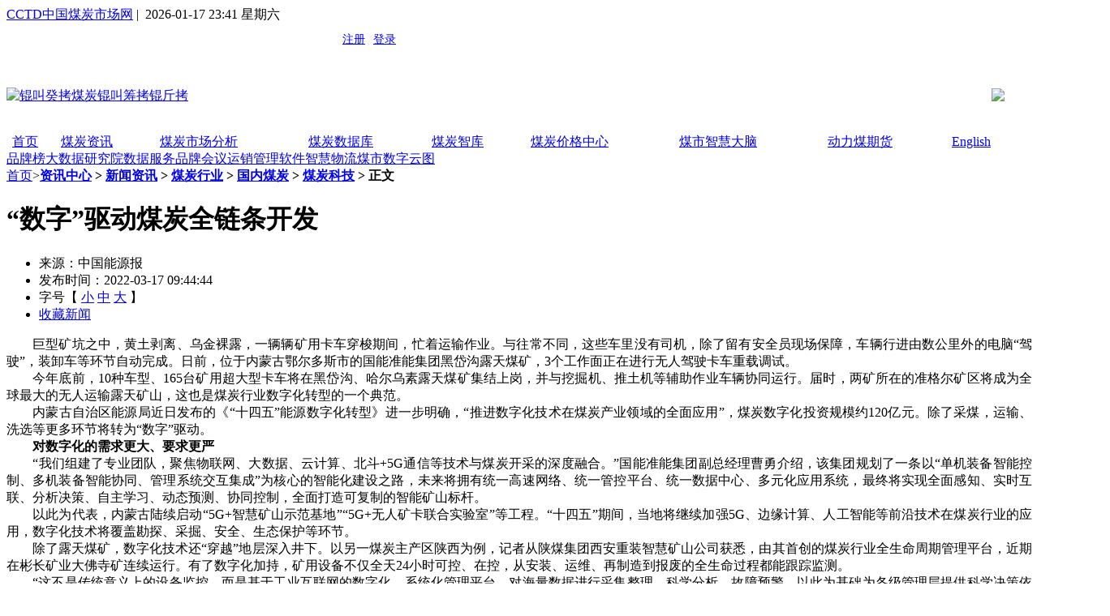

--- FILE ---
content_type: text/html; charset=gbk
request_url: https://www.cctd.com.cn/show-112-222217-1.html
body_size: 12816
content:
<!DOCTYPE html>
<html xmlns="http://www.w3.org/1999/xhtml">
	<head>
		<meta charset="GBK">
		<meta http-equiv="Content-Type" content="text/html; charset=gbk" />
		<title>“数字”驱动煤炭全链条开发 - 煤炭科技 - CCTD中国煤炭市场网</title>
		<meta name="keywords" content="煤炭,煤炭价格,煤炭市场,煤炭资讯,煤炭数据,煤炭政策,煤炭库存,煤炭产量,煤炭消费,煤炭价格指数,煤炭交易,煤炭进出口,动力煤期货,煤炭市场网,煤炭智慧运销,煤炭运销管理,无人值守磅房,煤炭指数" />
		<meta name="description" content="　　巨型矿坑之中，黄土剥离、乌金裸露，一辆辆矿用卡车穿梭期间，忙着运输作业。与往常不同，这些车里没有司机，除了留有安全员现场保障，车辆行进由数公里外的电脑驾驶，装卸车等环节自动完成。日前，位于内蒙   " />
		<meta name="viewport" content="width=1200, initial-scale=1" />
		<meta name="baidu-site-verification" content="ynn02ujLr2" />
		<meta name="360-site-verification" content="32f8b21d50f811c03334c532c0b3bb23" />
		<link rel="stylesheet" type="text/css" href="https://www.cctd.com.cn/statics/css/base_v2.css?v=0.1" />
		<script type="text/javascript" src="https://www.cctd.com.cn/statics/js/jquery-3.6.0.min.js"></script>
		<script type="text/javascript" src="https://www.cctd.com.cn/statics/js/jquery-migrate-1.4.1.min.js"></script>
		<script type="text/javascript" src="https://www.cctd.com.cn/statics/js/select.jquery.js"></script>
		<script type="text/javascript" src="https://www.cctd.com.cn/statics/js/menu_min.js"></script>

		<!-- Matomo -->
		<script>
            var _paq = window._paq = window._paq || [];
            /* tracker methods like "setCustomDimension" should be called before "trackPageView" */
            _paq.push(['trackPageView']);
            _paq.push(['enableLinkTracking']);
            (function() {
                var u="http://114.118.8.60/";
                _paq.push(['setTrackerUrl', u+'matomo.php']);
                _paq.push(['setSiteId', '7']);
                var d=document, g=d.createElement('script'), s=d.getElementsByTagName('script')[0];
                g.async=true; g.src=u+'matomo.js'; s.parentNode.insertBefore(g,s);
            })();
		</script>
		<!-- End Matomo Code -->


		<script>
		var _hmt = _hmt || [];
		(function() {
		  var hm = document.createElement("script");
		  hm.src = "https://hm.baidu.com/hm.js?594886944cf2480d17095af56ff618e2";
		  var s = document.getElementsByTagName("script")[0]; 
		  s.parentNode.insertBefore(hm, s);
		})();
		</script>

	</head>
	<body style="overflow-x:hidden">
		  
	<!-- <div style="margin: 0;padding: 0; width: 100%; line-height: 0px;">
		<img src="https://www.cctd.com.cn/statics/images/jd100-2.jpg" width="100%">
	</div> -->
		<div class="header">
			<div class="w1200 m0">

				<div class="fl top"> <a href="/">CCTD中国煤炭市场网</a>&nbsp;|&nbsp;
					 2026-01-17 23:41 星期六				</div>
				<div class="fr top">


					<script type="text/javascript">
						document.write('<iframe src="https://www.cctd.com.cn/index.php?m=member&c=index&a=mini&forward=' + encodeURIComponent(location
								.href) +
							'&siteid=1" allowTransparency="true"  width="480" height="40" frameborder="0" scrolling="no" style="margin-right:10px"></iframe>'
						)
					</script>

					<style type="text/css">
						

						#app-box {
							display: none;
							position: absolute;
							z-index: 999;
						}

						.appdl {}
					</style>
					
				</div>
				<div class="cb"></div>
			</div>
		</div>
		<!--logo-->
		<div class="bg_eeeeee">
			<div class="w1200 m0 ">
				<table border="0" cellspacing="0" cellpadding="0" style="width: 100%; vertical-align: middle;height: 92px;">
					<tr>
						<td align="left"><a href="https://www.cctd.com.cn/"><img src="https://www.cctd.com.cn/statics/images/logo0913.jpg"
								alt="锟叫癸拷煤炭锟叫筹拷锟斤拷" width="270" /></a></td>
						<!-- <td align="center">
							 <a href="show-176-231097-1.html" target="_blank"><img src="https://www.cctd.com.cn/statics/images//20230216.gif" width="528"></a>
						</td> -->
						<!-- <td align="center"><a href="https://www.cctd.com.cn/show-176-232139-1.html" target="_blank"><img src="https://www.cctd.com.cn/statics/images//wrzs.jpg" width="528"></a></td>-->
						<!-- <td align="center"><a href="index.php?m=content&c=index&a=show&catid=651&id=242456" target="_blank"><img src="https://www.cctd.com.cn/statics/images//20240603163455.jpg" width="528"></a></td> -->
						<!-- 煤市智慧大脑 -->
						<!--<td align="center"><a href="show-452-246161-1.html" target="_blank"><img src="https://www.cctd.com.cn/statics/images//20241031.jpg" width="528"></a></td>-->
						<!-- <td align="center"><a href="index.php?m=content&c=index&a=show&catid=651&id=242456" target="_blank"><img src="https://www.cctd.com.cn/statics/images//20250213.jpg" width="528"></a></td> -->
						<!-- <td align="center"><a href="show-416-248826-1.html" target="_blank"><img src="https://www.cctd.com.cn/statics/images//20250401.jpg" width="528"></a></td> -->
						<!-- <td align="center"><a href="#" target="_blank"><img src="https://www.cctd.com.cn/statics/images//20250910.jpg" width="528"></a></td> -->
						<!-- <td align="center"><a href="show-69-237642-1.html" target="_blank"><img src="https://www.cctd.com.cn/statics/images//20231109.jpg" width="528"></a></td> -->
						<td align="center"><a href="https://www.cctd.com.cn/show-452-252409-1.html" target="_blank"><img src="https://www.cctd.com.cn/statics/images//202511111.jpg" width="528"></a></td>
						<td align="right"><img src="https://www.cctd.com.cn/statics/images/lxfs.jpg" alt="" width="300"></td>
					</tr>
				</table>
				<div class="cl">

				</div>
			</div>

		</div>

<!-- <td align="center"><a href="index.php?m=content&c=index&a=lists&catid=688" target="_blank"><img src="https://www.cctd.com.cn/statics/images//2021xj/2021xjzk.png" height="80"></a></td> -->
		<div class="cb"></div>
		<div class="navbg">
			<div style="width: 1250px; margin: 0px auto; overflow: hidden;">
				<table border="0" cellspacing="0" cellpadding="0" align="center" class="nav" style="width: 1250px;">
					<tr>
						<!-- <td>
							<a target="_blank"
									href="https://www.cctd.com.cn/index.php?m=content&c=index&a=lists&catid=170">中国煤炭运销协会</a>
						</td> -->
						<td><a target="_blank" href="/">首页</a></td>
						<td><a target="_blank" href="list-353-1.html">煤炭资讯</a></td>
						<td><a target="_blank" href="list-354-1.html">煤炭市场分析</a></td>
						<td style="background: url(https://www.cctd.com.cn/statics/images/OKKK.gif) no-repeat right 3px;"><a target="_blank" href="list-167-1.html">煤炭数据库</a></td>
						<td><a target="_blank" href="list-360-1.html">煤炭智库</a></td>
						<td><a target="_blank" href="index.php?m=content&c=index&a=lists&catid=520">煤炭价格中心</a></td>
						<td><a target="_blank" href="#">煤市智慧大脑</a></td>
						
						<!-- <td><a target="_blank" href="index.php?m=content&c=index&a=lists&catid=705">聚焦双碳</a></td> -->
						<td><a target="_blank" href="index.php?m=content&c=index&a=lists&catid=614">动力煤期货</a></td>
						
						<td><a target="_blank" href="http://www.cctdcoal.com/">English</a></td>
					</tr>
				</table>
			</div>
		</div>
		<div class="nav_tow">
			<table border="0" cellspacing="0" cellpadding="0">
				<!-- <tr>
					<td style="background: url(https://www.cctd.com.cn/statics/images/0605/010.gif) no-repeat left; padding-left: 15px;"><a href="index.php?m=content&c=index&a=lists&catid=757" target="_blank">煤市智慧大脑</a></td>
					<td style="background: url(https://www.cctd.com.cn/statics/images/0605/ppb.gif) no-repeat left; padding-left: 15px;"><a href="index.php?m=content&c=index&a=lists&catid=732" target="_blank">品牌榜</a></td>
					<td style="background: url(https://www.cctd.com.cn/statics/images/0605/001.gif) no-repeat left; padding-left: 15px;"><a href="index.php?m=content&c=index&a=lists&catid=725#01" target="_blank">数据服务</a></td>
					<td style="background: url(https://www.cctd.com.cn/statics/images/0605/003.gif) no-repeat left; padding-left: 15px;"><a href="/index.php?m=content&c=index&a=lists&catid=626" target="_blank">品牌会议</a></td>
					<td style="background: url(https://www.cctd.com.cn/statics/images/0605/004.gif) no-repeat left; padding-left: 15px;"><a href="https://www.cctd.com.cn/minpage/bottom_1/yxgl_new.html" target="_blank">运销管理软件</a></td>
					<td style="background: url(https://www.cctd.com.cn/statics/images/0605/008.gif) no-repeat left; padding-left: 15px;"><a href="minpage/1009/index.html" target="_blank">智慧营销</a></td>
					<td style="background: url(https://www.cctd.com.cn/statics/images/0605/006.gif) no-repeat left; padding-left: 15px;"><a href="index.php?m=content&c=index&a=lists&catid=723" target="_blank">智慧物流</a></td>
					<td style="background: url(https://www.cctd.com.cn/statics/images/0605/009.gif) no-repeat left; padding-left: 15px;"><a href="index.php?m=content&c=index&a=lists&catid=724" target="_blank">煤市数字云图</a></td>
				</tr> -->
				<tr>
					<td><a href="index.php?m=content&c=index&a=lists&catid=732" target="_blank">品牌榜</a></td>
<!--					<td><a target="_blank" href="index.php?m=content&c=index&a=lists&catid=508">无烟煤</a></td>-->
					<td><a target="_blank" href="index.php?m=content&c=index&a=lists&catid=733">大数据研究院</a></td>
					<!-- <td><a href="index.php?m=content&c=index&a=lists&catid=757" target="_blank">煤市智慧大脑</a></td> -->
					
					<td><a href="index.php?m=content&c=index&a=lists&catid=725#01" target="_blank">数据服务</a></td>
					<td><a href="/index.php?m=content&c=index&a=lists&catid=626" target="_blank">品牌会议</a></td>
					<td><a href="https://www.cctd.com.cn/minpage/bottom_1/yxgl_new.html" target="_blank">运销管理软件</a></td>
					<!-- <td><a href="minpage/1009/index.html" target="_blank">智慧营销</a></td> -->
					<td><a href="index.php?m=content&c=index&a=lists&catid=723" target="_blank">智慧物流</a></td>
					<td><a href="index.php?m=content&c=index&a=lists&catid=724" target="_blank">煤市数字云图</a></td>
				</tr>
			</table>
		</div>
		<div class="cb"></div>
		
		<!--logo-->
		<div class="banner">
			<script language="javascript" src="https://www.cctd.com.cn/index.php?m=poster&c=index&a=show_poster&id=1"></script>
		</div>

		
		<!-- header锟斤拷锟斤拷 --><link rel="stylesheet" href="https://www.cctd.com.cn/statics/css/show.css?v=0.03" />
<div class="zhuti">
	<div class="w780 fl mr20">
		<div class="fenge">
			<div class="fenge_l fl"></div>
			<div class="fenge_r fl"></div>
		</div>
		<div class="suipin">
			<a href="https://www.cctd.com.cn">首页</a>><b class="mowei"><a href="https://www.cctd.com.cn/list-9-1.html">资讯中心</a> > <a href="https://www.cctd.com.cn/list-10-1.html">新闻资讯</a> > <a href="https://www.cctd.com.cn/list-17-1.html">煤炭行业</a> > <a href="https://www.cctd.com.cn/list-32-1.html">国内煤炭</a> > <a href="https://www.cctd.com.cn/list-112-1.html">煤炭科技</a> >  正文</b>
		</div>
		<div class="news_show">
			<h1>“数字”驱动煤炭全链条开发</h1>

			<div class="news_tool">
				<ul>
					<li>来源：中国能源报</a>
					</li>
					<li>发布时间：2022-03-17 09:44:44</li>
					<!-- <li>点击：<span id="hits"></span> -->
						<li>字号【
							<a href="javascript:doZoom(14)">小</a>
							<a href="javascript:doZoom(16)">中</a>
							<a href="javascript:doZoom(18)">大</a> 】</li>
						
						<li>
							<span id='favorite'>
                    <a href="javascript:;" onclick="add_favorite('“数字”驱动煤炭全链条开发');">收藏新闻</a>
                    </span>
						</li>
				</ul>
			</div>
			<script type="text/javascript">
				$(document).ready(function() {
					$('.datetitle tr').addClass('odd');
					$('.datetitle tr:even').addClass('even');
				});
			</script>
			<script type="text/javascript">
				function doZoom(size) {
					var zoom = document.all ? document.all['Zoom'] : document.getElementById('Zoom');
					zoom.style.fontSize = size + 'px';
				}
			</script>
			<div id="Zoom">
				 <div style="text-align: justify;">　　巨型矿坑之中，黄土剥离、乌金裸露，一辆辆矿用卡车穿梭期间，忙着运输作业。与往常不同，这些车里没有司机，除了留有安全员现场保障，车辆行进由数公里外的电脑&ldquo;驾驶&rdquo;，装卸车等环节自动完成。日前，位于内蒙古鄂尔多斯市的国能准能集团黑岱沟露天煤矿，3个工作面正在进行无人驾驶卡车重载调试。</div>
<div style="text-align: justify;">　　今年底前，10种车型、165台矿用超大型卡车将在黑岱沟、哈尔乌素露天煤矿集结上岗，并与挖掘机、推土机等辅助作业车辆协同运行。届时，两矿所在的准格尔矿区将成为全球最大的无人运输露天矿山，这也是煤炭行业数字化转型的一个典范。</div>
<div style="text-align: justify;">　　内蒙古自治区能源局近日发布的《&ldquo;十四五&rdquo;能源数字化转型》进一步明确，&ldquo;推进数字化技术在煤炭产业领域的全面应用&rdquo;，煤炭数字化投资规模约120亿元。除了采煤，运输、洗选等更多环节将转为&ldquo;数字&rdquo;驱动。</div>
<div style="text-align: justify;"><strong>　　对数字化的需求更大、要求更严</strong></div>
<div style="text-align: justify;">　　&ldquo;我们组建了专业团队，聚焦物联网、大数据、云计算、北斗+5G通信等技术与煤炭开采的深度融合。&rdquo;国能准能集团副总经理曹勇介绍，该集团规划了一条以&ldquo;单机装备智能控制、多机装备智能协同、管理系统交互集成&rdquo;为核心的智能化建设之路，未来将拥有统一高速网络、统一管控平台、统一数据中心、多元化应用系统，最终将实现全面感知、实时互联、分析决策、自主学习、动态预测、协同控制，全面打造可复制的智能矿山标杆。</div>
<div style="text-align: justify;">　　以此为代表，内蒙古陆续启动&ldquo;5G+智慧矿山示范基地&rdquo;&ldquo;5G+无人矿卡联合实验室&rdquo;等工程。&ldquo;十四五&rdquo;期间，当地将继续加强5G、边缘计算、人工智能等前沿技术在煤炭行业的应用，数字化技术将覆盖勘探、采掘、安全、生态保护等环节。</div>
<div style="text-align: justify;">　　除了露天煤矿，数字化技术还&ldquo;穿越&rdquo;地层深入井下。以另一煤炭主产区陕西为例，记者从陕煤集团西安重装智慧矿山公司获悉，由其首创的煤炭行业全生命周期管理平台，近期在彬长矿业大佛寺矿连续运行。有了数字化加持，矿用设备不仅全天24小时可控、在控，从安装、运维、再制造到报废的全生命过程都能跟踪监测。</div>
<div style="text-align: justify;">　　&ldquo;这不是传统意义上的设备监控，而是基于工业互联网的数字化、系统化管理平台，对海量数据进行采集整理、科学分析、故障预警，以此为基础为各级管理层提供科学决策依据。&rdquo;西安重装项目管理部技术经理王恒向记者坦言，煤矿井下环境复杂，本着&ldquo;少人则安&rdquo;的原则，比其他工业领域更渴望数字化赋能。&ldquo;但因井下条件复杂多变，瓦斯、顶板等安全隐患叠加，煤炭行业数字化转型难度更大、要求也更严苛。&rdquo;</div>
<div style="text-align: justify;"><strong>　　面临硬件、软件提升的双重考验</strong></div>
<div style="text-align: justify;">　　难在哪里，严在何处？&ldquo;数字化、智能化发展不仅受制于物联网、人工智能等科技进步，同时也受到煤炭资源赋存条件、工艺方法、地理位置、现有信息化水平等因素制约。&rdquo;曹勇表示，目前主要存在研发滞后于企业需求，智能技术装备保障不足，系统间信息交互难、实时性差、数据利用率不高和高端人才匮乏等问题。</div>
<div style="text-align: justify;">　　王恒举例，井工矿条件特殊，设备须通过专业防爆认证才能下井，很多在地面使用良好的智能设备，到了井下适用性大受限制。&ldquo;比如，采煤工作面需定期喷水降尘，设备运行条件与地面不同。我们经常遇到井下传感器进尘、进水等情况，灵敏度、清晰度随之下降，甚至失效。硬件性能是实现数字化的基础，必须加强维护。&rdquo;</div>
<div style="text-align: justify;">　　&ldquo;技术有短板，生态需完善。&rdquo;西山煤电杜儿坪煤矿技能大师工作室主任董林有着相似感受。以5G为例，现有应用多集中在视频传输等领域，受融合应用相关技术限制，能够解决煤矿智能化建设痛点的突破性应用尚未完全实现。5G作为新技术，与煤矿融合发展尚处探索期，目前在管理运维方面仍缺乏统一标准。加上数字化管理要求更为精细，煤矿配备的专业人才比较少，依靠运营商提供服务费用高。</div>
<div style="text-align: justify;">　　早前在中国国际煤炭发展高峰论坛上，中国煤炭工业协会副会长王虹桥提醒，煤企数字化转型面临战略调整、信息安全等风险。&ldquo;产业政策变化、企业重大战略方向调整等，都会让基于原有设计建设的数字化转型项目无法继续实施，或推倒重来。万物互联给信息安全带来巨大挑战，但在信息安全方面的投资不能直接产生效益，往往不被重视。&rdquo;</div>
<div style="text-align: justify;"><strong>　　&ldquo;千企千面&rdquo;，转型没有固定套路</strong></div>
<div style="text-align: justify;">　　事实上，数字化转型是挑战，更是机遇。据中国煤炭工业协会测算，到&ldquo;十四五&rdquo;末，煤炭行业数字经济年产值有望达到千亿元的市场规模。</div>
<div style="text-align: justify;">　　&ldquo;数字化转型千企千面，没有固定路径和套路可循，要稳扎稳打、从上到下、循序渐进。数字化只是手段，本质是提高效率，而非技术。&rdquo;王虹桥认为，煤企应重视做好顶层设计、完善数字化基础建设及数据治理体系建设，并将智能化建设纳入数字化转型整体，加快煤炭工业互联网支撑体系建设，加快产业链数字化协同，做好人才培养和储备、重视网络和信息安全等工作。</div>
<div style="text-align: justify;">　　董林也称，哪怕只在山西省，各类煤矿就有近900座，数量多、差异大，需建设不同类型的数字化应用场景。一方面，建议开展5G+煤机等装备研发制造，在重大项目资金倾斜、税收优惠等方面给予支持，鼓励设备制造商、软件开发商及科研机构落地山西；另一方面，在学科设置、双一流大学建设等方面给予支持，加快5G应用人才培养，还可设立煤矿5G建设专项资金，对5G应用全覆盖的矿井按软硬件投资比例给予奖励，并在煤炭接替资源配置、项目核准上优先考虑。</div>
<div style="text-align: justify;">　　曹勇表示，煤矿开发涉及生产、安全、机电、技术等系统部署，层次多、结构复杂，智能化建设是各系统、各组成环节全面升级转型的过程，不仅体现在&ldquo;单一部件、单机设备、单一系统&rdquo;上，更主要的是实现全局化信息的交互和高效应用。&ldquo;关键在设备，核心在智能，需要装备制造企业、科研单位从设计之初就介入整个建设，提供全生命周期的技术支持，延伸智能设备制造产业链，从主要提供产品向提供产品与服务转变、向提供整体解决方案转变，推动制造与服务协同发展。&rdquo;</div>
				<!-- 关键词-->
				<!---->
				<!--内容关联投票-->
				 
			</div>
		</div>
		<div style="text-align: center;">
			<!-- <img src="https://www.cctd.com.cn/statics/images/show_ewm.jpg" width="300" > -->
			<img src="https://www.cctd.com.cn/statics/images/ewm20250227-1.png" width="500" />
			<p style="text-align: left;">发布人：CCTD-周杰</p>
		</div>
		<div class="bqsm">
			<p>中国煤炭市场网或与合作机构共同发布的全部内容及材料拥有版权等知识产权，受法律保护。未经中国煤炭市场网书面许可，任何单位及个人不得以任何方式对上述产品、信息进行使用、复制传播或与其它产品捆绑销售。</p>
		</div>
		<style type="text/css">
			.mzsm{  background: #ffffff; padding: 0px 20px; overflow: hidden; float: right; font-size: 12px; margin-bottom: 20px;}
		</style>
		<div class="mzsm">
			<p>免责声明：网站刊登CCTD认为可靠的已公开信息，对这些信息的准确性和完整性不作任何保证。CCTD所提供的信息，只供参考之用，不构成对任何人的投资建议。网站会员不应以此取代自己的独立判断，网站会员做出的任何决策与CCTD无关， CCTD及其雇员不对使用网站信息及其内容所引发的任何直接或间接损失负任何责任。</p>
		</div>
		<div class="news_show_foot">
			关键词：
			<a href="#">煤炭</a>
			<a href="#">指数</a>
			<a href="#">价格</a>
			<a href="#">动力煤</a>
			<a href="#">炼焦煤</a>
			<a href="#" class="r_top">返回顶端</a>
		</div>
		<div class="xgyd">
			<div class="fl" style="width:680px">
				<h2>相关阅读：</h2>
				<ul>
					  				</ul>
			</div>

		</div>
		<div class="cb">

		</div>
	</div>
	<div class="w300 fl">
		<div class="w230 fl">
			<div class="hxqk">
				<div class="fxpl_bt"><span>新闻点击排名</span>
					<a href="list-10-1.html">more</a>
				</div>

								<ul>
										<li>
						<div class="dian_b">&#8226;</div>
						<a target="_blank" href="https://www.cctd.com.cn/show-42-253472-1.html">继续反弹，动力煤还能上涨多少？</a>
					</li>
										<li>
						<div class="dian_b">&#8226;</div>
						<a target="_blank" href="https://www.cctd.com.cn/show-42-253443-1.html">物流受阻叠加配额延迟，印尼动力</a>
					</li>
										<li>
						<div class="dian_b">&#8226;</div>
						<a target="_blank" href="https://www.cctd.com.cn/show-361-253463-1.html">2025年1-11月煤炭工业规</a>
					</li>
										<li>
						<div class="dian_b">&#8226;</div>
						<a target="_blank" href="https://www.cctd.com.cn/show-42-253512-1.html">704元/吨！环渤海动力煤价暂</a>
					</li>
										<li>
						<div class="dian_b">&#8226;</div>
						<a target="_blank" href="https://www.cctd.com.cn/show-114-253507-1.html">2025年我国共进口煤炭490</a>
					</li>
										<li>
						<div class="dian_b">&#8226;</div>
						<a target="_blank" href="https://www.cctd.com.cn/show-42-253532-1.html">煤价止涨，节前难有大波动！</a>
					</li>
										<li>
						<div class="dian_b">&#8226;</div>
						<a target="_blank" href="https://www.cctd.com.cn/show-176-253462-1.html">煤炭产业破“卷”：告别规模竞赛</a>
					</li>
										<li>
						<div class="dian_b">&#8226;</div>
						<a target="_blank" href="https://www.cctd.com.cn/show-42-253419-1.html">全年最冷18天来了，煤炭市场“</a>
					</li>
										<li>
						<div class="dian_b">&#8226;</div>
						<a target="_blank" href="https://www.cctd.com.cn/show-19-248024-1.html">中电联发布《2024-2025</a>
					</li>
									</ul>
				
			</div>
			<!-- <div class="hxqk">
				<div class="fxpl_bt"><span>价格点击排名</span>
					<a href="list-145-1.html">more</a>
				</div>

								<ul>
										<li>
						<div class="dian_b">&#8226;</div>
						<a target="_blank" href="https://www.cctd.com.cn/show-308-171787-1.html">2017年09月12日山西地区煤</a><b>09-12</b></li>
										<li>
						<div class="dian_b">&#8226;</div>
						<a target="_blank" href="https://www.cctd.com.cn/index.php?m=content&c=index&a=show&catid=291&id=182751">2018年07月20日日照港煤炭</a><b>07-20</b></li>
										<li>
						<div class="dian_b">&#8226;</div>
						<a target="_blank" href="https://www.cctd.com.cn/show-318-183328-1.html">2018年08月10日湖南地区煤</a><b>08-10</b></li>
										<li>
						<div class="dian_b">&#8226;</div>
						<a target="_blank" href="https://www.cctd.com.cn/show-308-182972-1.html">2018年07月27日山西地区煤</a><b>07-27</b></li>
										<li>
						<div class="dian_b">&#8226;</div>
						<a target="_blank" href="https://www.cctd.com.cn/show-288-183652-1.html">2018年08月24日镇江港煤炭</a><b>08-24</b></li>
										<li>
						<div class="dian_b">&#8226;</div>
						<a target="_blank" href="https://www.cctd.com.cn/show-317-183150-1.html">2018年08月03日黑龙江地区</a><b>08-03</b></li>
										<li>
						<div class="dian_b">&#8226;</div>
						<a target="_blank" href="https://www.cctd.com.cn/show-318-183148-1.html">2018年08月03日湖南地区煤</a><b>08-03</b></li>
										<li>
						<div class="dian_b">&#8226;</div>
						<a target="_blank" href="https://www.cctd.com.cn/show-283-176406-1.html">2018年01月03日天津港煤炭</a><b>01-03</b></li>
									</ul>
				
			</div> -->
			<!-- <div class="hxqk">
				<div class="fxpl_bt"><span>数据点击排名</span>
					<a href="list-145-1.html">more</a>
				</div>

								<ul>
										<li>
						<div class="dian_b">&#8226;</div>
						<a target="_blank" href="https://www.cctd.com.cn/show-308-171787-1.html">2017年09月12日山西地区煤</a><b>09-12</b></li>
										<li>
						<div class="dian_b">&#8226;</div>
						<a target="_blank" href="https://www.cctd.com.cn/index.php?m=content&c=index&a=show&catid=291&id=182751">2018年07月20日日照港煤炭</a><b>07-20</b></li>
										<li>
						<div class="dian_b">&#8226;</div>
						<a target="_blank" href="https://www.cctd.com.cn/show-318-183328-1.html">2018年08月10日湖南地区煤</a><b>08-10</b></li>
										<li>
						<div class="dian_b">&#8226;</div>
						<a target="_blank" href="https://www.cctd.com.cn/show-308-182972-1.html">2018年07月27日山西地区煤</a><b>07-27</b></li>
										<li>
						<div class="dian_b">&#8226;</div>
						<a target="_blank" href="https://www.cctd.com.cn/show-288-183652-1.html">2018年08月24日镇江港煤炭</a><b>08-24</b></li>
										<li>
						<div class="dian_b">&#8226;</div>
						<a target="_blank" href="https://www.cctd.com.cn/show-317-183150-1.html">2018年08月03日黑龙江地区</a><b>08-03</b></li>
										<li>
						<div class="dian_b">&#8226;</div>
						<a target="_blank" href="https://www.cctd.com.cn/show-318-183148-1.html">2018年08月03日湖南地区煤</a><b>08-03</b></li>
										<li>
						<div class="dian_b">&#8226;</div>
						<a target="_blank" href="https://www.cctd.com.cn/show-283-176406-1.html">2018年01月03日天津港煤炭</a><b>01-03</b></li>
									</ul>
				
			</div> -->
			<div class="hxqk">
				<ul>
					<li style="margin-bottom: 5px;"><a href="show-364-38064-1.html" target="_blank"><img src="https://www.cctd.com.cn/statics/images/gd/080401.jpg" alt="每周煤炭经济"/></a></li>
					<li style="margin-bottom: 5px;"><a href="show-364-38377-1.html" target="_blank"><img src="https://www.cctd.com.cn/statics/images/gd/080901.jpg" alt="中国煤炭市场"/></a></li>
					<li style="margin-bottom: 5px;"><a href="show-364-38383-1.html" target="_blank"><img src="https://www.cctd.com.cn/statics/images/gd/080403.jpg"/ alt="每周国际煤市"></a></li>
					<li style="margin-bottom: 5px;"><a href="show-452-252409-1.html" target="_blank"><img src="https://www.cctd.com.cn/statics/images/20251111.jpg" alt="年度报告" width="230"/></a></li>
				</ul>
			</div>
			<script type="text/javascript" src="https://www.cctd.com.cn/statics/js/jquery-ui-datepicker.js"></script>
			<link rel="stylesheet" type="text/css" href="https://www.cctd.com.cn/statics/css/jquery-ui.css" />
			<script type="text/javascript">
				$(function() {
					$("#datepicker").datepicker({
						showOtherMonths: true
					});
				});
			</script>
			<!--<div id="datepicker"></div>-->

			<div class="cb"></div>
		</div>
	</div>
	<div class="cb mb10">

	</div>
</div>

<script type="text/javascript">

	function show_ajax(obj) {
		var keywords = $(obj).text();
		var offset = $(obj).offset();
		var jsonitem = '';
		$.getJSON("https://www.cctd.com.cn/index.php?m=content&c=index&a=json_list&type=keyword&modelid=1&id=222217&keywords=" + encodeURIComponent(keywords),
			function(data) {
				var j = 1;
				var string = "<div class='point key-float'><div style='position:relative'><div class='arro'></div>";
				string += "<a href='JavaScript:;' onclick='$(this).parent().parent().remove();' hidefocus='true' class='close'><span>关闭</span></a><div class='contents f12'>";
				if(data != 0) {
					$.each(data, function(i, item) {
						j = i + 1;
						jsonitem += "<a href='" + item.url + "' target='_blank'>" + j + "、" + item.title + "</a><BR>";

					});
					string += jsonitem;
				} else {
					string += '没有找到相关的信息！';
				}
				string += "</div><span class='o1'></span><span class='o2'></span><span class='o3'></span><span class='o4'></span></div></div>";
				$(obj).after(string);
				$('.key-float').mouseover(
					function() {
						$(this).siblings().css({
							"z-index": 0
						})
						$(this).css({
							"z-index": 1001
						});
					}
				)
				$(obj).next().css({
					"left": +offset.left - 100,
					"top": +offset.top + $(obj).height() + 12
				});
			});
	}

	function add_favorite(title) {
		$.getJSON('https://www.cctd.com.cn/api.php?op=add_favorite&title=' + encodeURIComponent(title) + '&url=' + encodeURIComponent(location.href) + '&' + Math.random() + '&callback=?', function(data) {
			if(data.status == 1) {
				$("#favorite").html('收藏成功');
			} else {
				alert('请登录');
			}
		});
	}

	// $(function() {
	// 		$('#Article .content img').LoadImage(true, 660, 660, 'https://www.cctd.com.cn/statics/images/s_nopic.gif');
	// 	})
		
</script>

<script language="JavaScript" src="https://www.cctd.com.cn/api.php?op=count&id=222217&modelid=1"></script>
<!-- foot开始 -->
<style type="text/css">
	.bottom_v3 {
		background: #4285f4;
		min-height: 200px;
		border-top: #4285f4 2px solid;
		padding: 50px 0px 0px 0px;
		overflow: hidden;
	}

	.bottom_table {
		width: 830px;
	}

	.bottom_table tr td,
	th {
		color: #FFFFFF;
		text-align: left;
	}

	.bottom_table th {
		font-size: 16px;
		line-height: 4em;
		font-weight: bold;
	}

	.bottom_table td {
		font-size: 12px;
		line-height: 3em;
	}

	.bottom_table td a {
		color: #FFFFFF;
	}

	.bottom_table th a {
		color: #FFFFFF;
	}
</style>
<div class="bottom_v3">
	<div class="zhuti1">
		<table border="0" cellspacing="0" cellpadding="0" class="bottom_table"
			style="float: left; border-right:1px solid #FFFFFF ;">
			<tr>
				<th><a target="_blank" href="index.php?m=content&c=index&a=lists&catid=720">CCTD是谁</a></th>
				<th><a target="_blank" href="index.php?m=content&c=index&a=lists&catid=725#01">数据服务</a>
				</th>
				<!-- <th><a target="_blank" href="">智能数字矿山</a></th> -->
				<!-- <th><a target="_blank" href="https://www.cctd.com.cn/minpage/bottom_1/zsyw.html">指数业务</a></th> -->
				<th><a target="_blank"
						href="https://www.cctd.com.cn/index.php?m=content&c=index&a=lists&catid=626">品牌会议</a>
				</th>
				<th><a href="https://www.cctd.com.cn/minpage/bottom_1/yxgl_new.html" target="_blank">运销管理软件</a></th>
			</tr>
			<tr>
				<td><a target="_blank" href="index.php?m=content&c=index&a=lists&catid=720">关于CCTD</a></td>
				<td><a target="_blank" href="index.php?m=content&c=index&a=lists&catid=725#01">数据定制</a>
				</td>
				<!-- <td><a target="_blank" href="">数据融合</a></td> -->
				<!-- <td><a target="_blank" href="https://www.cctd.com.cn/minpage/bottom_1/zsyw.html">指数介绍</a></td> -->
				<td><a target="_blank"
						href="https://www.cctd.com.cn/index.php?m=content&c=index&a=lists&catid=626">全国煤炭交易会</a>
				</td>
				<td><a href=" https://www.cctd.com.cn/minpage/bottom_1/yxgl_new.html" target="_blank">煤炭运销管理信息系统</a>
				</td>
			</tr>
			<tr>
				<td><a href="index.php?m=content&c=index&a=lists&catid=726" target="_blank">研究团队</a></td>
				<td><a target="_blank" href="index.php?m=content&c=index&a=lists&catid=725#03">产业数据库</a>
				</td>
				<!-- <td><a target="_blank" href="">算法研究</a></td> -->
				<!-- <td><a target="_blank" href="https://www.cctd.com.cn/minpage/bottom_1/zsyw.html#02">资源基础</a>
				</td> -->
				<td><a href="#">电话视频会议</a></td>
				<td><a href="https://www.cctd.com.cn/minpage/bottom_1/yxgl_new.html" target="_blank">无人值守磅房</a>
				</td>
			</tr>
			<tr>
				<td><a href="#">年度指数报告</a></td>
				<td><a target="_blank" href="index.php?m=content&c=index&a=lists&catid=725#04">周期类刊物和分析报告</a></td>
				<!-- <td><a target="_blank" href="">系统集成</a></td> -->
				<!-- <td><a target="_blank" href="https://www.cctd.com.cn/minpage/bottom_1/zsyw.html#03">指数业务</a>
				</td> -->
				<td></td>
				<td><a href="https://www.cctd.com.cn/minpage/bottom_1/yxgl_new.html" target="_blank">筒仓远程装车</a>
				</td>
			</tr>
			<tr>
				<td></td>
				<td><a target="_blank" href="index.php?m=content&c=index&a=lists&catid=725#5">咨询服务</a></td>
				<td></td>
				<!-- <td><a target="_blank" href="https://www.cctd.com.cn/minpage/bottom_1/zsyw.html#04">项目案例</a>
				</td> -->
				
				<td><a href="https://www.cctd.com.cn/minpage/bottom_1/yxgl_new.html" target="_blank">智能化自动装车</a></td>
			</tr>
			<tr>
				
				<td><a target="_blank" href="index.php?m=content&c=index&a=lists&catid=725#6">考察活动</a></td>
				<td></td>
				<!-- <td><a target="_blank" href="https://www.cctd.com.cn/minpage/bottom_1/zsyw.html#05">指数编辑发布</a>
				</td>-->
				<td><a href="#"></a></td>
				<td><a href="https://www.cctd.com.cn/minpage/bottom_1/yxgl_new.html" target="_blank">智慧营销支持</a></td>
			</tr>
		</table>
		<table border="0" cellspacing="0" cellpadding="0" style="float: right; width: 320px; margin-top: 25px;">
			<tr>
				<td>
					<p><img src="https://www.cctd.com.cn/statics/images/bottom/bottom-icon-CCTDlogo.png" /></p>
					<p style="font-size: 16px; line-height: 28px;margin-top: 10px;"><b>关注CCTD</b></p>
					<p class="bottom_v2_p" style="margin-top: 10px;height: auto;">
						<table>
							<tr>
								<td rowspan="3">
									<img src="https://www.cctd.com.cn/statics/images/bottom/bottom-icon-01.png" />
								</td>
								<td><b>&nbsp;&nbsp;&nbsp;&nbsp;<span style="text-align: justify;text-align-last: justify; width: 50px;display: inline-block;">总部</span>：010-64464669</b></td>
							</tr>
							<tr>
								<td><b>&nbsp;&nbsp;&nbsp;&nbsp;<span style="text-align: justify;text-align-last: justify; width: 50px;display: inline-block;">太原</span>：0351-2167804、2167813</b></td>
							</tr>
							<tr>
								<td>
									<b>&nbsp;&nbsp;&nbsp;&nbsp;<span style="text-align: justify;text-align-last: justify; width: 50px;display: inline-block;">秦皇岛</span>：13780353903</b>
								</td>
							</tr>
						</table>
						<!-- <img src="https://www.cctd.com.cn/statics/images/bottom/bottom-icon-01.png" /> -->
						<!-- <b>&nbsp;&nbsp;&nbsp;&nbsp;总&nbsp;&nbsp;&nbsp;&nbsp;部：010-64464669</b><br /> -->
						
						
						</p>
					<p class="bottom_v2_p"><img
							src="https://www.cctd.com.cn/statics/images/bottom/bottom-icon-02.png" /><b>&nbsp;&nbsp;&nbsp;&nbsp;cctd@vip.sina.com</b>
					</p>
				</td>
				<!-- <td colspan="3" align="center" valign="top"></td> -->
			</tr>
		</table>

	</div>
</div>

<div class="foot">
	<table border="0" cellspacing="0" cellpadding="0" style="margin: 0px auto; width: 1360px;" align="top">
		<tr>
			<!-- <td valign="top" align="center"><img src="https://www.cctd.com.cn/statics/images/bottom/bottom-icon-03.png" /></td> -->
			<td align="center"><img src="https://www.cctd.com.cn/statics/images/0418/1-ewm.jpg" width="70" /><br><span
					style="font-size: 12px;">CCTD中国煤炭市场网<br>官方微信公众号</span></td>
			<!-- <td valign="top" align="center"><img src="https://www.cctd.com.cn/statics/images/bottom/bottom-icon-04.png" /></td> -->
			<td align="center"><img src="https://www.cctd.com.cn/statics/images/0418/4-WB.jpg" width="70" /><br><span
					style="font-size: 12px;">CCTD中国煤炭市场网<br>官方微博</span></td>
			<!-- <td valign="top" align="center"><img src="https://www.cctd.com.cn/statics/images/bottom/bottom-icon-05.png" /></td> -->
			<td align="center"><img src="https://www.cctd.com.cn/statics/images/0418/2-APP.jpg" width="70" /><br><span
					style="font-size: 12px;">CCTD中国煤炭市场网<br>官方APP</span></td>
			<td align="center"><img src="https://www.cctd.com.cn/statics/images/0418/7-XCK-2024.jpg" width="70" /><br><span
					style="font-size: 12px;">许传坤 软件部总经理<br>煤炭运销软件</span></td>
			<td align="center"><img src="https://www.cctd.com.cn/statics/images/0418/8-XWH.jpg" width="70" /><br><span
					style="font-size: 12px;">许文辉 市场部副总经理<br>无人值守磅房系统</span></td>
			<td align="center"><img src="https://www.cctd.com.cn/statics/images/0418/3-LXL.jpg" width="70" /><br><span
					style="font-size: 12px;">李小龙 市场部副总经理<br>煤焦钢市场分析</span></td>
			<td align="center"><img src="https://www.cctd.com.cn/statics/images/0418/6-MNj.jpg" width="70" /><br><span
					style="font-size: 12px;">苗纳爵 市场部高级经理<br>港口煤炭市场分析</span></td>		
			<td align="center"><img src="https://www.cctd.com.cn/statics/images/0418/5-MLN.jpg" width="70" /><br><span
					style="font-size: 12px;">马丽娜 市场部高级经理<br>VIP会员服务</span></td>
			<td align="center"><img src="https://www.cctd.com.cn/statics/images/0418/9-ZX.jpg" width="70" /><br><span
					style="font-size: 12px;">张鑫 智慧物流事业部<br>智慧物流产品</span></td>
		</tr>
	</table>
	<div class="zhuti1" style="width: 1350px;">
		<div class="oh">
			
			<div class="yqlj">
				<div class="zhuti1"
					style="border-top: 1px solid #FFFFFF; border-bottom: 1px solid #FFFFFF; padding: 10px 0px; margin: 20px 0px; overflow: hidden;width: 1350px;">
					<div style="float: left; height: 20px; line-height: 20px; font-size: 12px; width: 300px;">
						<img src="https://www.cctd.com.cn/statics/images/bottom/bottom-icon-05.png" width="20"
							style="display: block; margin-right: 10px; float: left;" /><a
							href="http://www.cctda.org.cn/" target="_blank">中国煤炭运销协会</a><a
							href="http://www.coalchina.org.cn/" target="_blank">国家煤炭工业网</a>
						&nbsp;&nbsp;

						<!-- <a href="http://www.cnendata.com/">煤炭大数据</a> -->
					</div>
					<div class="ylxlk" style="float: right;">
						<!--<select name="yl" onchange="window.open(this.options[this.selectedIndex].value,'_blank')">
																			<option value="#">&nbsp;&nbsp;&nbsp;&nbsp;&nbsp;&nbsp;&nbsp;&nbsp;&nbsp;========政府有关部门========</option>
											</select>-->
						<select name="yl" onchange="window.open(this.options[this.selectedIndex].value,'_blank')">
							<option value="#">行业网站</option>
							


							<option value="http://www.ctctc.com/">中国(太原)煤炭交易中心</option>

							<option value="http://www.pymeitan.com/">盘云煤炭交易网 </option>
						</select>
						<select name="yl" onchange="window.open(this.options[this.selectedIndex].value,'_blank')">
							<option value="#">资讯媒体</option>
							<option value="http://www.ce.cn/cysc/ny">中国经济网</option>
							<option value="http://www.energy.hc360.com/">慧聪网能源行业</option>


							<option value="http://ygbid.com/"> 阳光采招网</option>
						</select>
						<select name="yl" onchange="window.open(this.options[this.selectedIndex].value,'_blank')">
							<option value="#">煤炭企业</option>

							<option value="http://www.zglayx.com">潞安集团运销总公司</option>
							<option value="http://www.zglayx.com">广州珠江电力燃料有限公司</option>
						</select>
						<div class="cb">
						</div>
					</div>
				</div>
			</div>
			<div class="about_we">
				<ul>
					<!-- <li><a href="list-193-1.html">关于我们</a></li>
					<li>丨</li>
					<li><a href="index.php?m=content&c=index&a=lists&catid=5">招贤纳聘</a></li>
					<li>丨</li>
					<li><a onclick="this.style.behavior='url(#default#homepage)';this.setHomepage('http://www.cctd.com.cn')" href="http://www.cctd.com.cn">设置首页</a></li>
					<li>丨</li>
					<li><a href="list-193-1.html">联系方式</a></li>
					<li>丨</li>
					<li><a href="#">网站导航</a></li>
					<li>丨</li>
					<li><a href="index.php?m=link">友情链接</a></li> -->
					<li>&nbsp;&nbsp;&nbsp;&nbsp;&nbsp;&nbsp;主办单位：北京中煤时代科技发展有限公司&nbsp;&nbsp;&nbsp;&nbsp;&nbsp;&nbsp;CCTD中国煤炭市场网&nbsp;&nbsp;&nbsp;&nbsp;&nbsp;&nbsp;版权所有&nbsp;&nbsp;&nbsp;&nbsp;&nbsp;&nbsp;未经许可不得转载
					</li>
				</ul>
			</div>


			<table border="0" cellspacing="0" cellpadding="0" style="width: 755px; margin: 0 auto; display: block;">
				<tr>
					<td align="center" width="10%">
						<a href="http://www.hd315.gov.cn/beian/view.asp?bianhao=010202010053100312" target="_blank"><img
								src="https://www.cctd.com.cn/statics/images/biaoshi.gif" alt="CCTD中国煤炭市场网" /></a>
					</td>
					<td align="left" width="90%">
						<p>copyright 2009 cctd.com.cn All rights Reserved</p>
						<p style="white-space:nowrap;"><a href="https://beian.miit.gov.cn/" target="_blank" style="color:#fff">京ICP备020447号</a>&nbsp;&nbsp;&nbsp;|&nbsp;&nbsp;&nbsp;<a href="https://www.cctd.com.cn/icp.pdf" target="_blank" style="color:#fff">京ICP证020447号</a>&nbsp;&nbsp;&nbsp;|&nbsp;&nbsp;&nbsp;京公网安备11010602005267号</p>
					</td>

				</tr>
			</table>
		</div>

	</div>
</div>
</div>
<!-- <div style="position: fixed; right: 80px; bottom: 100px;" id="zhaopin">
	<div><img src="https://www.cctd.com.cn/statics/images/wxxcx.png" width="180"></div>
	<div style="text-align: center;"><img src="https://www.cctd.com.cn/statics/images/gfwb.png" width="180"></div>
	<a id="clos" style="float: right; font-size: 12px;">关闭</a>
</div> -->

<script type="text/javascript">
	var url = window.location.href;
	if (url.indexOf("list-167-1") != -1) { //判断url地址中是否包含link字符串
		document.getElementById("zhaopin").style.display = 'none';

	} else {

	}

	$("#clos").click(function() {
		if ($("#zhaopin").css("display") == "none") {
			$("#zhaopin").show(100);
		} else {
			$("#zhaopin").hide(100);
		}
	});
</script>
<!-- <p id="back-to-top"><span class="gfwx" id="weixin">官方<br />微信</span><span class="zxkf">在线<br />客服</span><span
				class="kffl" id="bjkf_b">北京<br />客服</span><span class="kffl" id="tykf_b">太原<br />客服</span><span
				class="kffl" id="qhdkf_b">秦皇岛<br />客服</span><span class="kffl" id="jlqz_b">交流<br />群组</span><span
				class="jdrx" id="jdrx_b">监督<br />热线</span><a href="#top"><span></span>返回顶部</a></p> -->
<p id="back-to-top"><a href="#top"><span></span>返回顶部</a></p>
<div class="ycxf"><img src="https://www.cctd.com.cn/statics/images/ewm.jpg" style="display:none" alt="中国煤炭市场网" /></div>





<script>
	$("#weixin,.ycxf img").hover(function() {
		$(".ycxf img").show();
	}, function() {
		$(".ycxf img").hide();
	})
	$("#bjkf_b,.bjkf").hover(function() {
		$(".bjkf").show();
	}, function() {
		$(".bjkf").hide();
	})
	$("#tykf_b,.tykf").hover(function() {
		$(".tykf").show();
	}, function() {
		$(".tykf").hide();
	})
	$("#qhdkf_b,.qhdkf").hover(function() {
		$(".qhdkf").show();
	}, function() {
		$(".qhdkf").hide();
	})
	$("#jlqz_b,.jlqz").hover(function() {
		$(".jlqz").show();
	}, function() {
		$(".jlqz").hide();
	})
	$("#jdrx_b,.jdrx_a").hover(function() {
		$(".jdrx_a").show();
	}, function() {
		$(".jdrx_a").hide();
	})
</script>
<script src="https://www.cctd.com.cn/statics/js/jQuery-jcMarquee.js" type="text/javascript"></script>
<script>
	/*滚动新闻js*/
	$(function() {
		$('#Marquee_x').jcMarquee({
			'marquee': 'x',
			'margin_right': '10px',
			'speed': 20
		});
		// DIVCSS5提示：10px代表间距，第二个20代表滚动速度
	});
</script>
<script type="text/javascript">
	/*轮播图片js*/
	$(function() {
		var oFocus = $('#focus'),
			oRight = oFocus.find('.right'),
			oLeft = oFocus.find('.left'),
			aRLi = oRight.find('li'),
			aLLi = oLeft.find('li'),
			index = 0,
			timer = null;
		aRLi.hover(function() {
			index = $(this).index()
			$(this).addClass('active').siblings().removeClass();
			aLLi.eq(index).addClass('active').siblings().removeClass();
			aLLi.eq(index).stop().animate({
				'opacity': 1
			}, 300).siblings().stop().animate({
				'opacity': 0
			}, 300);
			stopFoucs();
		})
		oLeft.mouseenter(function() {
			stopFoucs();
		}).mouseleave(function() {
			startFocus();
		});
		timer = setInterval(function() {
			startFocus();
		}, 5000);

		function startFocus() {
			index++;
			index = index > aRLi.size() - 1 ? 0 : index;
			aLLi.eq(index).addClass('active').siblings().removeClass();
			aLLi.eq(index).stop().animate({
				'opacity': 1
			}, 300).siblings().stop().animate({
				'opacity': 0
			}, 300);
			aRLi.eq(index).addClass('active').siblings().removeClass();
		}

		function stopFoucs() {
			clearInterval(timer);
		}
	})
</script>
<script>
	/*第一种形式 第二种形式 更换显示样式*/
	function setTab(name, cursel, n) {
		for (i = 1; i <= n; i++) {
			var menu = document.getElementById(name + i);
			var con = document.getElementById("con_" + name + "_" + i);
			menu.className = i == cursel ? "hover" : "";
			con.style.display = i == cursel ? "block" : "none";
		}
	}
</script>
<script type="text/javascript">
	$(document).ready(function() {
		//首先将#back-to-top隐藏
		//$("#back-to-top").hide();
		//当滚动条的位置处于距顶部100像素以下时，跳转链接出现，否则消失
		$(function() {
			$(window).scroll(function() {
				if ($(window).scrollTop() > 100) {
					$("#back-to-top").fadeIn(1500);
				}
				/* else {
				                    $("#back-to-top").fadeOut(1500);
				                }*/
			});
			//当点击跳转链接后，回到页面顶部位置
			$("#back-to-top").click(function() {
				$('body,html').animate({
					scrollTop: 0
				}, 1000);
				return false;
			});
		});
	});
</script>
</div>
<script>
	$(".spxw img").attr("alt", "中国煤炭市场网");
</script>
<script type="text/javascript">
	$(function() {
		$(".picbig").each(function(i) {
			var cur = $(this).find('.img-wrap').eq(0);
			var w = cur.width();
			var h = cur.height();
			$(this).find('.img-wrap img').LoadImage(true, w, h, 'https://www.cctd.com.cn/statics/images/msg_img/loading.gif');
		});
	})
</script>
</body>

</html>
<!-- foot结束 -->


--- FILE ---
content_type: text/html; charset=gbk
request_url: https://www.cctd.com.cn/api.php?op=count&id=222217&modelid=1
body_size: 89
content:
$('#todaydowns').html('1');$('#weekdowns').html('1');$('#monthdowns').html('2');
$('#hits').html('802');

--- FILE ---
content_type: text/html; charset=gbk
request_url: https://www.cctd.com.cn/index.php?m=member&c=index&a=mini&forward=https%3A%2F%2Fwww.cctd.com.cn%2Fshow-112-222217-1.html&siteid=1
body_size: 1407
content:
<style>
	body,
	html {
		background: none;
		padding: 0;
		margin: 0;
		font-size: 14px;
		height: 40px;
		line-height: 40px
	}

	.r a {
		float: right;
		margin-left: 10px;
		display: block
	}
</style>
<link rel="stylesheet" type="text/css" href="https://www.cctd.com.cn/statics/css/common_v2.css?v=0.1" />

<body style="background-color:transparent">
	<div class="top" style="width: 480px; text-align:right;">
		<span style="color: #333333;">		<span class="r">

								
                                  <!--  <a href="javascript:addToFavorite()" title='中国煤炭市场网' rel="sidebar" id="shoucang"><img src="https://www.cctd.com.cn/statics/images/btn_06.jpg" / ></a>
									<a>|</a>
                                    <a href="index.php?m=content&c=index&a=lists&catid=193" target="_blank"><img src="https://www.cctd.com.cn/statics/images/btn_04.jpg" / ></a>
									<a>|</a>
                                    <a href="http://mail.cctd.com.cn" target="_blank" id="kehu"><img src="https://www.cctd.com.cn/statics/images/btn_02.jpg" / ></a> -->
									
                                    <a href="https://www.cctd.com.cn/index.php?m=member&c=index&a=login&forward=https%3A%2F%2Fwww.cctd.com.cn%2Fshow-112-222217-1.html&siteid=1"target="_top" id="loginbtn">登录</a>								
									<a href="https://www.cctd.com.cn/index.php?m=member&c=index&a=register&siteid=1" target="_blank" id="zhuce">注册</a>
									

	</span> 	</div>
	<script type="text/javascript">
		// (function(){
		// 	var btn = document.getElementById('app-btn');
		// 	var box = document.getElementById('app-box');
		// 	btn.onmousemove = function(){
		// 		box.style.display = 'block';
		// 	}
		// 	btn.onmouseout = function(){
		// 		box.style.display = 'none';
		// 	}
		// })();
		//收藏本页
		function AddFavorite(sURL, sTitle) {
			try {
				window.external.addFavorite(sURL, sTitle);
			} catch (e) {
				try {
					window.sidebar.addPanel(sTitle, sURL, "");
				} catch (e) {
					alert("加入收藏失败，请使用Ctrl+D进行添加");
				};
			};
		};
		//收藏设置页面（首页）
		function addToFavorite() {
			var d = "http://www.cctd.com.cn/";
			var c = "中国煤炭市场网";
			if (document.all) {
				window.external.AddFavorite(d, c);
			} else {
				if (window.sidebar) {
					window.sidebar.addPanel(c, d, "");
				} else {
					alert("对不起，您的浏览器不支持此操作!\n请您使用菜单栏或Ctrl+D收藏本站。");
				}
			}
		};
		//设为首页
		function SetHome(obj) {
			try {
				obj.style.behavior = 'url(#default#homepage)';
				obj.setHomePage('http://www.cctd.com.cn/');
			} catch (e) {
				if (window.netscape) {
					try {
						netscape.security.PrivilegeManager.enablePrivilege("UniversalXPConnect");
					} catch (e) {
						alert("抱歉，此操作被浏览器拒绝！\n\n请在浏览器地址栏输入“about:config”并回车然后将[signed.applets.codebase_principal_support]设置为'true'");
					};
				} else {
					alert("抱歉，您所使用的浏览器无法完成此操作。\n\n您需要手动将'http://www.cctd.com.cn/'设置为首页。");
				};
			};
		};
	</script>

</body>
